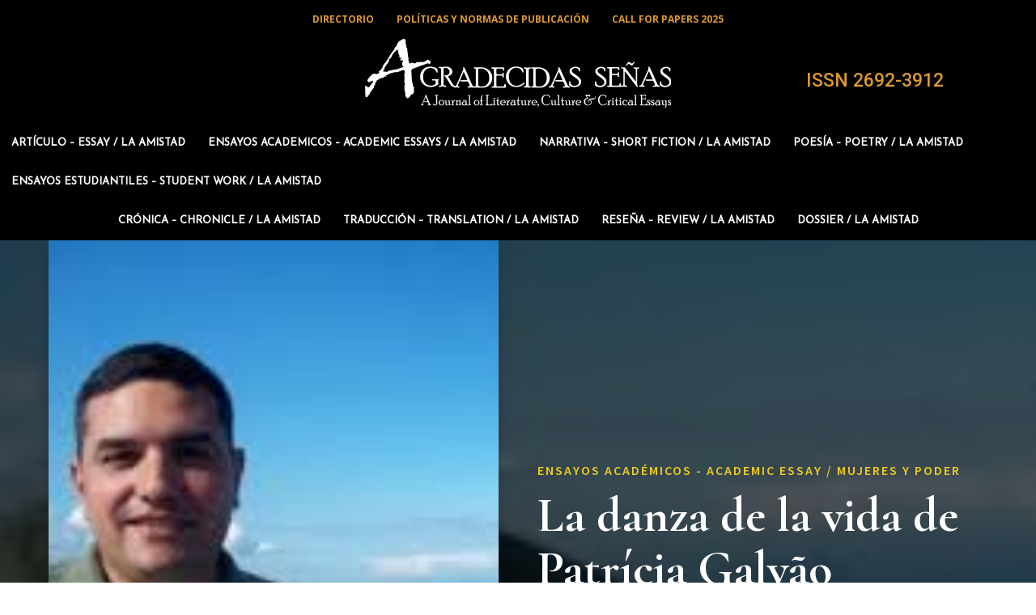

--- FILE ---
content_type: text/css
request_url: https://agradecidassenas.com/wp-content/plugins/td-subscription/assets/css/tds-front.css?ver=1.4.2
body_size: 45554
content:
/*  ----------------------------------------------------------------------------
    responsive settings
*/
/* responsive landscape tablet */
/* responsive portrait tablet */
/* responsive portrait phone */
.tds-s-page-sec:not(:last-child) {
  margin-bottom: 35px;
  padding-bottom: 35px;
  border-bottom: 1px solid #EBEBEB;
}
.tds-s-page-sec-cols {
  display: flex;
  flex-wrap: wrap;
  margin: 0 -20px;
}
.tds-s-page-sec-col {
  width: 100%;
  padding: 0 20px;
}
.tds-s-page-sec-col:not(:last-child) {
  margin-bottom: 45px;
}
.tds-s-page-sec-header {
  margin-bottom: 35px;
}
.tds-s-page-sec-header .tds-s-notif {
  margin-top: 25px;
}
.tds-spsh-row {
  display: flex;
  flex-wrap: wrap;
  margin-left: -10px;
  margin-right: -10px;
}
.tds-spsh-col {
  padding: 0 10px;
}
body h2.tds-spsh-title {
  margin: 0;
  font-family: inherit;
  font-size: 1.429em;
  font-weight: 500;
  line-height: 1.2;
  color: #1d2327;
}
.tds-spsh-descr {
  margin-top: 11px;
  font-size: .929em;
  line-height: 1.4;
  color: #555D66;
}
.tds-s-page-sec-content {
  position: relative;
}
.tds-s-page-sec-content .tds-spsc-title {
  display: flex;
  width: 100%;
  margin: 0;
  padding: 0;
  font-size: .929em;
  font-weight: 500;
  line-height: 1.2;
  color: #1d2327;
}
.tds-s-page-sec-content .tds-spsc-title:not(:last-child) {
  margin-bottom: 20px;
}
.tds-s-page-sec-content .tds-spsc-title span {
  background-color: #f1f1f1;
  border-radius: 3px;
  padding: 4px 7px 6px;
}
.tds-s-page-sec-content .tds-spsc-title-sm:not(:last-child) {
  margin-bottom: 15px;
}
.tds-s-page-sec-content .tds-spsc-title-sm span {
  font-size: .857em;
  padding: 3px 6px 4px;
}
.tds-s-page-sec-content .tds-s-notif-error:not(:first-child) {
  margin-top: 40px;
}
.tds-spsc-sub-section:not(:last-child) {
  margin-bottom: 28px;
  padding-bottom: 28px;
  border-bottom: 1px solid #efefef;
}
.tds-s-btn {
  display: inline-flex;
  align-items: center;
  justify-content: center;
  position: relative;
  background-color: #0489FC;
  min-width: 100px;
  padding: 14px 24px 16px;
  font-size: 1em;
  line-height: 1;
  font-weight: 600;
  text-align: center;
  text-decoration: none;
  color: #fff;
  border: 0;
  border-radius: 5px;
  outline: 3px solid transparent;
  transition: background-color 0.2s ease-in-out, color 0.2s ease-in-out, border-color 0.2s ease-in-out, outline-color 0.2s ease-in-out;
  -webkit-appearance: none;
  cursor: pointer;
}
.tds-s-btn svg {
  position: relative;
  width: .9em;
  height: auto;
}
.tds-s-btn svg:not(:last-child) {
  margin-right: .5em;
}
.tds-s-btn:hover,
.tds-s-btn:active {
  background-color: #152BF7;
}
.tds-s-btn:active:not(:disabled) {
  outline-color: rgba(21, 43, 247, 0.2);
}
.tds-s-btn:disabled {
  background-color: #9ACFFD;
  pointer-events: none;
}
.tds-s-btn.tds-s-btn-saving:after {
  content: '';
  position: relative;
  width: 12px;
  height: 12px;
  margin-left: 15px;
  border: 1px solid #fff;
  border-left-color: transparent;
  border-right-color: transparent;
  border-radius: 50%;
  -webkit-animation: fullspin 1s infinite ease-out;
  animation: fullspin 1s infinite ease-out;
  z-index: 2;
  transition: border-top-color 0.2s ease-in-out, border-bottom-color 0.2s ease-in-out;
}
.tds-s-btn.tds-s-btn-saved {
  background-color: #9ACFFD;
  pointer-events: none;
}
.tds-s-btn.tds-s-btn-saved:after {
  content: url('data:image/svg+xml; utf8, <svg xmlns="http://www.w3.org/2000/svg" width="12" height="8.875" viewBox="0 0 12 8.875"><path d="M7.125,13.875a1,1,0,0,1-.707-.293L3.293,10.457A1,1,0,0,1,4.707,9.043l2.418,2.418,6.168-6.168a1,1,0,0,1,1.414,1.414L7.832,13.582A1,1,0,0,1,7.125,13.875Z" transform="translate(-3 -5)" fill="%23fff"/></svg>');
  width: 14px;
  height: auto;
  border: 0;
  -webkit-animation: none;
  animation: none;
}
.tds-s-btn-light {
  background-color: #E5F3FF;
  color: #152BF7;
}
.tds-s-btn-light:hover,
.tds-s-btn-light:active {
  background-color: #152BF7;
  color: #E5F3FF;
}
.tds-s-btn-light:disabled {
  color: #6371fd;
}
.tds-s-btn-light.tds-s-btn-saving:after {
  border-top-color: #152BF7;
  border-bottom-color: #152BF7;
}
.tds-s-btn-light.tds-s-btn-saving:hover:after {
  border-top-color: #fff;
  border-bottom-color: #fff;
}
.tds-s-btn-light.tds-s-btn-saved {
  background-color: #E5F3FF;
  color: #6371fd;
}
.tds-s-btn-light.tds-s-btn-saved:after {
  content: url('data:image/svg+xml; utf8, <svg xmlns="http://www.w3.org/2000/svg" width="12" height="8.875" viewBox="0 0 12 8.875"><path d="M7.125,13.875a1,1,0,0,1-.707-.293L3.293,10.457A1,1,0,0,1,4.707,9.043l2.418,2.418,6.168-6.168a1,1,0,0,1,1.414,1.414L7.832,13.582A1,1,0,0,1,7.125,13.875Z" transform="translate(-3 -5)" fill="%236371fd"/></svg>');
}
.tds-s-btn-grey {
  background-color: #f3f3f3;
  color: #1D2327;
}
.tds-s-btn-grey:hover,
.tds-s-btn-grey:active {
  background-color: #EBEBEB;
}
.tds-s-btn-grey:disabled {
  background-color: #F8F8F8;
  color: #828588;
}
.tds-s-btn-grey.tds-s-btn-saving:after {
  border-top-color: #1D2327;
  border-bottom-color: #1D2327;
}
.tds-s-btn-grey.tds-s-btn-saved {
  background-color: #F8F8F8;
  color: #828588;
}
.tds-s-btn-grey.tds-s-btn-saved:after {
  content: url('data:image/svg+xml; utf8, <svg xmlns="http://www.w3.org/2000/svg" width="12" height="8.875" viewBox="0 0 12 8.875"><path d="M7.125,13.875a1,1,0,0,1-.707-.293L3.293,10.457A1,1,0,0,1,4.707,9.043l2.418,2.418,6.168-6.168a1,1,0,0,1,1.414,1.414L7.832,13.582A1,1,0,0,1,7.125,13.875Z" transform="translate(-3 -5)" fill="%23828588"/></svg>');
}
.tds-s-btn-red {
  background-color: #FF3838;
  color: #E20000;
}
.tds-s-btn-red:hover,
.tds-s-btn-red:active {
  background-color: #E20000;
}
.tds-s-btn-red:active:not(:disabled) {
  outline-color: rgba(226, 0, 0, 0.15);
}
.tds-s-btn-red:disabled {
  background-color: #FFA4A4;
}
.tds-s-btn-red.tds-s-btn-saved {
  background-color: #FFA4A4;
}
.tds-s-btn-light-red {
  background-color: #fde7e7;
  color: #E20000;
}
.tds-s-btn-light-red svg {
  fill: #E20000;
}
.tds-s-btn-light-red:hover,
.tds-s-btn-light-red:active {
  background-color: #FF3838;
  color: #fff;
}
.tds-s-btn-light-red:hover svg,
.tds-s-btn-light-red:active svg {
  fill: #fff;
}
.tds-s-btn-light-red:active:not(:disabled) {
  outline-color: rgba(226, 0, 0, 0.1);
}
.tds-s-btn-light-red:disabled {
  background-color: #fde1e1;
}
.tds-s-btn-light-red.tds-s-btn-saved {
  background-color: #ffdfdf;
}
.tds-s-btn-hollow {
  min-width: 96px;
  padding: 12px 22px 14px;
  background-color: transparent;
  color: #444;
  border: 2px solid #A8AAB8;
}
.tds-s-btn-hollow:hover,
.tds-s-btn-hollow:active {
  background-color: transparent;
  color: #0489FC;
  border-color: #0489FC;
}
.tds-s-btn-hollow:active:not(:disabled) {
  outline-color: rgba(4, 137, 252, 0.2);
}
.tds-s-btn-hollow:disabled {
  background-color: transparent;
  color: #B3B3B3;
  border-color: #D3D4DB;
}
.tds-s-btn-hollow.tds-s-btn-saving:after {
  border-top-color: #444;
  border-bottom-color: #444;
}
.tds-s-btn-hollow.tds-s-btn-saving:hover:after {
  border-top-color: #0489FC;
  border-bottom-color: #0489FC;
}
.tds-s-btn-hollow.tds-s-btn-saved {
  background-color: transparent;
  color: #B3B3B3;
}
.tds-s-btn-hollow.tds-s-btn-saved:after {
  content: url('data:image/svg+xml; utf8, <svg xmlns="http://www.w3.org/2000/svg" width="12" height="8.875" viewBox="0 0 12 8.875"><path d="M7.125,13.875a1,1,0,0,1-.707-.293L3.293,10.457A1,1,0,0,1,4.707,9.043l2.418,2.418,6.168-6.168a1,1,0,0,1,1.414,1.414L7.832,13.582A1,1,0,0,1,7.125,13.875Z" transform="translate(-3 -5)" fill="%23B3B3B3"/></svg>');
}
.tds-s-btn-xsm {
  min-width: 0;
  padding: 5px 10px 7px;
  font-size: .857em;
}
.tds-s-btn-xsm svg {
  top: 1px;
  width: .95em;
}
.tds-s-btn-xsm.tds-s-btn-saving:after {
  width: 8px;
  height: 8px;
  margin-left: 12px;
}
.tds-s-btn-xsm.tds-s-btn-saving:not(.tds-s-btn-saved):after {
  top: 1px;
}
.tds-s-btn-xsm.tds-s-btn-saved:after {
  content: url('data:image/svg+xml; utf8, <svg xmlns="http://www.w3.org/2000/svg" width="9" height="6.5" viewBox="0 0 10 7.5"><path d="M6.5,12.5a1,1,0,0,1-.707-.293l-2.5-2.5A1,1,0,0,1,4.707,8.293L6.5,10.086l4.793-4.793a1,1,0,0,1,1.414,1.414l-5.5,5.5A1,1,0,0,1,6.5,12.5Z" transform="translate(-3 -5)" fill="%23fff" opacity="0.8"/></svg>');
  top: -3px;
}
.tds-s-btn-xsm.tds-s-btn-light.tds-s-btn-saved:after {
  content: url('data:image/svg+xml; utf8, <svg xmlns="http://www.w3.org/2000/svg" width="9" height="6.5" viewBox="0 0 10 7.5"><path d="M6.5,12.5a1,1,0,0,1-.707-.293l-2.5-2.5A1,1,0,0,1,4.707,8.293L6.5,10.086l4.793-4.793a1,1,0,0,1,1.414,1.414l-5.5,5.5A1,1,0,0,1,6.5,12.5Z" transform="translate(-3 -5)" fill="%236371fd" opacity="0.8"/></svg>');
}
.tds-s-btn-xsm.tds-s-btn-grey.tds-s-btn-saved:after {
  content: url('data:image/svg+xml; utf8, <svg xmlns="http://www.w3.org/2000/svg" width="9" height="6.5" viewBox="0 0 10 7.5"><path d="M6.5,12.5a1,1,0,0,1-.707-.293l-2.5-2.5A1,1,0,0,1,4.707,8.293L6.5,10.086l4.793-4.793a1,1,0,0,1,1.414,1.414l-5.5,5.5A1,1,0,0,1,6.5,12.5Z" transform="translate(-3 -5)" fill="%23828588" opacity="0.8"/></svg>');
}
.tds-s-btn-xsm.tds-s-btn-hollow {
  min-width: 0;
  padding: 3px 8px 5px;
}
.tds-s-btn-xsm.tds-s-btn-hollow.tds-s-btn-saved:after {
  content: url('data:image/svg+xml; utf8, <svg xmlns="http://www.w3.org/2000/svg" width="9" height="6.5" viewBox="0 0 10 7.5"><path d="M6.5,12.5a1,1,0,0,1-.707-.293l-2.5-2.5A1,1,0,0,1,4.707,8.293L6.5,10.086l4.793-4.793a1,1,0,0,1,1.414,1.414l-5.5,5.5A1,1,0,0,1,6.5,12.5Z" transform="translate(-3 -5)" fill="%23B3B3B3" opacity="0.8"/></svg>');
}
.tds-s-btn-sm {
  min-width: 76px;
  padding: 10px 19px 12px;
  font-size: .929em;
}
.tds-s-btn-sm svg {
  top: 1px;
}
.tds-s-btn-sm.tds-s-btn-saving:after {
  width: 11px;
  height: 11px;
  margin-left: 13px;
}
.tds-s-btn-sm.tds-s-btn-saving:not(.tds-s-btn-saved):after {
  top: 1px;
}
.tds-s-btn-sm.tds-s-btn-saved:after {
  content: url('data:image/svg+xml; utf8, <svg xmlns="http://www.w3.org/2000/svg" width="10" height="7.5" viewBox="0 0 10 7.5"><path d="M6.5,12.5a1,1,0,0,1-.707-.293l-2.5-2.5A1,1,0,0,1,4.707,8.293L6.5,10.086l4.793-4.793a1,1,0,0,1,1.414,1.414l-5.5,5.5A1,1,0,0,1,6.5,12.5Z" transform="translate(-3 -5)" fill="%23fff" opacity="0.8"/></svg>');
  top: -2px;
}
.tds-s-btn-sm.tds-s-btn-light.tds-s-btn-saved:after {
  content: url('data:image/svg+xml; utf8, <svg xmlns="http://www.w3.org/2000/svg" width="10" height="7.5" viewBox="0 0 10 7.5"><path d="M6.5,12.5a1,1,0,0,1-.707-.293l-2.5-2.5A1,1,0,0,1,4.707,8.293L6.5,10.086l4.793-4.793a1,1,0,0,1,1.414,1.414l-5.5,5.5A1,1,0,0,1,6.5,12.5Z" transform="translate(-3 -5)" fill="%236371fd" opacity="0.8"/></svg>');
}
.tds-s-btn-sm.tds-s-btn-grey.tds-s-btn-saved:after {
  content: url('data:image/svg+xml; utf8, <svg xmlns="http://www.w3.org/2000/svg" width="10" height="7.5" viewBox="0 0 10 7.5"><path d="M6.5,12.5a1,1,0,0,1-.707-.293l-2.5-2.5A1,1,0,0,1,4.707,8.293L6.5,10.086l4.793-4.793a1,1,0,0,1,1.414,1.414l-5.5,5.5A1,1,0,0,1,6.5,12.5Z" transform="translate(-3 -5)" fill="%23828588" opacity="0.8"/></svg>');
}
.tds-s-btn-sm.tds-s-btn-hollow {
  min-width: 72px;
  padding: 8px 17px 10px;
}
.tds-s-btn-sm.tds-s-btn-hollow.tds-s-btn-saved:after {
  content: url('data:image/svg+xml; utf8, <svg xmlns="http://www.w3.org/2000/svg" width="10" height="7.5" viewBox="0 0 10 7.5"><path d="M6.5,12.5a1,1,0,0,1-.707-.293l-2.5-2.5A1,1,0,0,1,4.707,8.293L6.5,10.086l4.793-4.793a1,1,0,0,1,1.414,1.414l-5.5,5.5A1,1,0,0,1,6.5,12.5Z" transform="translate(-3 -5)" fill="%23B3B3B3" opacity="0.8"/></svg>');
}
body .tds-s-form .tds-s-form-footer {
  margin-top: 40px;
}
body .tds-s-form .tds-s-fc-inner {
  position: relative;
  display: flex;
  flex-wrap: wrap;
  margin: 0 -13px;
}
body .tds-s-form .tds-s-fc-inner:not(:last-child) {
  margin-bottom: 28px;
}
body .tds-s-form .tds-s-fc-inner:not(:last-child):after {
  content: '';
  display: block;
  margin: 28px 13px 0;
  width: 100%;
  height: 1px;
  background-color: #efefef;
}
body .tds-s-form .tds-s-fc-inner .tds-s-notif {
  width: 100%;
  margin-left: 13px;
  margin-right: 13px;
}
body .tds-s-form .tds-spsc-title {
  padding: 0 13px;
}
body .tds-s-form .tds-s-fc-inner-descr {
  width: 100%;
  margin: -10px 0 20px;
  padding: 0 13px;
  font-size: .857em;
  line-height: 1.4;
  color: #67696c;
}
body .tds-s-form .tds-s-form-label {
  position: relative;
  display: block;
  margin-bottom: 8px;
  font-size: .929em;
  line-height: 1;
  font-weight: 600;
  color: #666;
}
body .tds-s-form .tds-s-form-label a {
  font-size: .923em;
}
body .tds-s-form .tds-s-form-label-loading {
  display: inline-block;
  position: relative;
  top: 1px;
  width: 11px;
  height: 11px;
  margin-left: 9px;
  border: 1px solid #666;
  border-left-color: transparent;
  border-right-color: transparent;
  border-radius: 50%;
  -webkit-animation: fullspin 1s infinite ease-out;
  animation: fullspin 1s infinite ease-out;
}
body .tds-s-form .tds-s-form-label-tip {
  padding-right: 21px;
}
body .tds-s-form .tds-s-form-tip {
  position: absolute;
  top: 50%;
  right: 0;
  transform: translateY(-50%);
}
body .tds-s-form .tds-s-form-tip:before {
  content: url('data:image/svg+xml; utf8, <svg xmlns="http://www.w3.org/2000/svg" width="13" height="13" viewBox="0 0 13 13"><g id="icon" transform="translate(-325 -452)"><circle id="Ellipse_7" data-name="Ellipse 7" cx="6.5" cy="6.5" r="6.5" transform="translate(325 452)" opacity="0.61" fill="%23666"/><path id="Path_4" data-name="Path 4" d="M1.775-2.373a2.353,2.353,0,0,1-.094-.381,2.681,2.681,0,0,1-.041-.463,1.44,1.44,0,0,1,.144-.647,2.655,2.655,0,0,1,.357-.542A6,6,0,0,1,2.6-4.893q.249-.234.463-.457a2.485,2.485,0,0,0,.357-.469,1.051,1.051,0,0,0,.144-.539.958.958,0,0,0-.105-.46.953.953,0,0,0-.29-.328,1.309,1.309,0,0,0-.422-.2,1.927,1.927,0,0,0-.507-.064A2.362,2.362,0,0,0,.58-6.627V-7.98a3.892,3.892,0,0,1,1.992-.562,3.187,3.187,0,0,1,.9.123,2.249,2.249,0,0,1,.738.363,1.717,1.717,0,0,1,.5.6,1.813,1.813,0,0,1,.182.832,2,2,0,0,1-.152.8,2.949,2.949,0,0,1-.384.647,3.646,3.646,0,0,1-.5.524q-.267.229-.5.457a2.574,2.574,0,0,0-.384.475,1.015,1.015,0,0,0-.152.545,1.52,1.52,0,0,0,.064.457,3.005,3.005,0,0,0,.129.346ZM2.443.105a.866.866,0,0,1-.592-.229.713.713,0,0,1-.246-.551.7.7,0,0,1,.246-.551.841.841,0,0,1,.592-.234.834.834,0,0,1,.586.234.7.7,0,0,1,.246.551.713.713,0,0,1-.246.551A.859.859,0,0,1,2.443.105Z" transform="translate(329 463)" fill="%23fff"/></g></svg>');
  display: block;
  cursor: pointer;
}
body .tds-s-form .tds-s-form-tip-txt {
  position: absolute;
  bottom: calc(100% + 3px);
  right: 0;
  width: 130px;
  padding: 6px 6px 8px;
  background-color: rgba(0, 0, 0, 0.75);
  font-size: .769em;
  line-height: 1.2;
  text-align: center;
  font-weight: 400;
  color: #fff;
  border-radius: 2px;
  opacity: 0;
  pointer-events: none;
  transition: opacity 0.2s ease-in-out;
}
body .tds-s-form .tds-s-form-tip-txt:after {
  content: '';
  position: absolute;
  top: 100%;
  right: 0;
  width: 100%;
  height: 4px;
}
body .tds-s-form .tds-s-form-tip:hover .tds-s-form-tip-txt {
  opacity: 1;
  pointer-events: auto;
}
body .tds-s-form .tds-s-form-input {
  margin: 0;
  padding: 0 15px 1px;
  width: 100%;
  height: 44px;
  min-height: 44px;
  font-size: 1em;
  line-height: 1.3;
  font-weight: 600;
  color: #444;
  border: 2px solid #D7D8DE;
  border-radius: 5px;
  outline: 3px solid transparent;
  box-shadow: none;
  transition: border-color 0.2s ease-in-out, color 0.2s ease-in-out, outline-color 0.2s ease-in-out;
}
body .tds-s-form .tds-s-form-input:-webkit-autofill,
body .tds-s-form .tds-s-form-input:-webkit-autofill:hover,
body .tds-s-form .tds-s-form-input:-webkit-autofill:focus,
body .tds-s-form .tds-s-form-input:-webkit-autofill:active {
  -webkit-text-fill-color: #444;
  -webkit-box-shadow: 0 0 0 1000px white inset !important;
}
body .tds-s-form .tds-s-form-input::placeholder {
  color: #888;
  transition: color 0.2s ease-in-out;
}
body .tds-s-form .tds-s-form-input::-webkit-input-placeholder {
  color: #888;
  transition: color 0.2s ease-in-out;
}
body .tds-s-form .tds-s-form-input::-moz-placeholder {
  color: #888;
  transition: color 0.2s ease-in-out;
}
body .tds-s-form .tds-s-form-input:-ms-input-placeholder {
  color: #888;
  transition: color 0.2s ease-in-out;
}
body .tds-s-form .tds-s-form-input:-moz-placeholder {
  color: #888;
  transition: color 0.2s ease-in-out;
}
body .tds-s-form .tds-s-form-input:hover {
  color: inherit;
}
body .tds-s-form .tds-s-form-input:focus {
  box-shadow: none;
}
body .tds-s-form .tds-s-form-group:not(.tds-s-fg-error) .tds-s-form-input:focus:not([readonly]) {
  border-color: #0489FC !important;
  outline-width: 3px;
  outline-style: solid;
  outline-color: rgba(4, 137, 252, 0.1);
}
body .tds-s-form .tds-s-form-group:not(.tds-s-fg-error) .tds-s-form-input[readonly]:not(.tds-s-form-input-date),
body .tds-s-form .tds-s-form-group:not(.tds-s-fg-error) .tds-s-form-input:disabled {
  color: #BEBEBE;
  border-color: #E8E9EC;
}
body .tds-s-form .tds-s-form-group:not(.tds-s-fg-error) .tds-s-form-input[readonly]:not(.tds-s-form-input-date)::placeholder,
body .tds-s-form .tds-s-form-group:not(.tds-s-fg-error) .tds-s-form-input:disabled::placeholder {
  color: #BEBEBE;
}
body .tds-s-form .tds-s-form-group:not(.tds-s-fg-error) .tds-s-form-input[readonly]:not(.tds-s-form-input-date)::-webkit-input-placeholder,
body .tds-s-form .tds-s-form-group:not(.tds-s-fg-error) .tds-s-form-input:disabled::-webkit-input-placeholder {
  color: #BEBEBE;
}
body .tds-s-form .tds-s-form-group:not(.tds-s-fg-error) .tds-s-form-input[readonly]:not(.tds-s-form-input-date)::-moz-placeholder,
body .tds-s-form .tds-s-form-group:not(.tds-s-fg-error) .tds-s-form-input:disabled::-moz-placeholder {
  color: #BEBEBE;
}
body .tds-s-form .tds-s-form-group:not(.tds-s-fg-error) .tds-s-form-input[readonly]:not(.tds-s-form-input-date):-ms-input-placeholder,
body .tds-s-form .tds-s-form-group:not(.tds-s-fg-error) .tds-s-form-input:disabled:-ms-input-placeholder {
  color: #BEBEBE;
}
body .tds-s-form .tds-s-form-group:not(.tds-s-fg-error) .tds-s-form-input[readonly]:not(.tds-s-form-input-date):-moz-placeholder,
body .tds-s-form .tds-s-form-group:not(.tds-s-fg-error) .tds-s-form-input:disabled:-moz-placeholder {
  color: #BEBEBE;
}
body .tds-s-form .tds-s-form-group:not(.tds-s-fg-error) .tds-s-form-input[readonly] {
  background-color: #fff;
}
body .tds-s-form textarea.tds-s-form-input {
  min-height: 114px;
  padding-top: 10px;
  padding-bottom: 10px;
  font-weight: 400;
  line-height: 1.6;
}
body .tds-s-form .tds-s-form-wpeditor {
  border: 2px solid #D7D8DE;
  border-radius: 5px;
  outline: 3px solid transparent;
  transition: border-color 0.2s ease-in-out, color 0.2s ease-in-out, outline-color 0.2s ease-in-out;
}
body .tds-s-form .tds-s-form-wpeditor .mce-panel {
  background-color: transparent;
}
body .tds-s-form .tds-s-form-wpeditor .wp-editor-tools {
  display: flex;
  align-items: center;
  background-color: #f5f5f5;
  margin: 6px 6px 0;
  padding: 7px 9px 4px;
  border-radius: 4px 4px 0 0;
}
body .tds-s-form .tds-s-form-wpeditor .wp-editor-tabs {
  display: flex;
  align-items: center;
  margin-left: auto;
}
body .tds-s-form .tds-s-form-wpeditor .wp-switch-editor {
  margin: 0;
  padding: 1px 7px 2px;
  background-color: transparent;
  text-transform: uppercase;
  font-size: 11px;
  line-height: 1;
  font-weight: 500;
  border-width: 1px;
  border-color: transparent;
  border-radius: 4px;
}
body .tds-s-form .tds-s-form-wpeditor .switch-tmce {
  margin-right: 3px;
}
body .tds-s-form .tds-s-form-wpeditor .wp-switch-editor:hover,
body .tds-s-form .tds-s-form-wpeditor .html-active .switch-html,
body .tds-s-form .tds-s-form-wpeditor .tmce-active .switch-tmce {
  border-color: #e7e6e6;
}
body .tds-s-form .tds-s-form-wpeditor .html-active .switch-html,
body .tds-s-form .tds-s-form-wpeditor .tmce-active .switch-tmce {
  background-color: #fff;
}
body .tds-s-form .tds-s-form-wpeditor .wp-editor-container {
  border: 0;
}
body .tds-s-form .tds-s-form-wpeditor .wp-editor-container {
  width: calc(100% - 12px) !important;
  margin: 0 6px 6px;
}
body .tds-s-form .tds-s-form-wpeditor .mce-tinymce {
  border: 0 !important;
}
body .tds-s-form .tds-s-form-wpeditor .mce-top-part:before {
  display: none;
}
body .tds-s-form .tds-s-form-wpeditor .quicktags-toolbar {
  padding: 5px 7px;
  border-bottom: 0;
}
body .tds-s-form .tds-s-form-wpeditor .mce-toolbar-grp {
  background-color: #f5f5f5;
  border-bottom: 0;
  border-radius: 0 0 4px 4px;
}
body .tds-s-form .tds-s-form-wpeditor .mce-toolbar-grp > div {
  padding: 5px 7px;
}
body .tds-s-form .tds-s-form-wpeditor iframe {
  height: 200px !important;
}
body .tds-s-form .tds-s-form-select-wrap {
  position: relative;
}
body .tds-s-form .tds-s-form-select-wrap .tds-s-form-input {
  max-width: 100%;
  padding-right: 34px;
  background: #fff;
  -webkit-appearance: none;
}
body .tds-s-form .tds-s-form-select-wrap .tds-s-form-input::-webkit-calendar-picker-indicator {
  opacity: 0;
}
body .tds-s-form .tds-s-form-select-wrap .tds-s-form-select-icon {
  position: absolute;
  top: 50%;
  right: 15px;
  transform: translateY(-50%);
  pointer-events: none;
  fill: #444;
  transition: fill 0.2s ease-in-out;
}
body .tds-s-form .tds-s-form-group:not(.tds-s-fg-error) .tds-s-form-select-wrap .tds-s-form-input[readonly] + .tds-s-form-select-icon,
body .tds-s-form .tds-s-form-group:not(.tds-s-fg-error) .tds-s-form-select-wrap .tds-s-form-input:disabled + .tds-s-form-select-icon {
  fill: #BEBEBE;
}
body .tds-s-form .tds-s-form-check input {
  display: none;
}
body .tds-s-form .tds-s-form-check label {
  display: flex;
  align-items: flex-start;
}
body .tds-s-form .tds-s-form-check .tds-s-fc-check {
  position: relative;
  margin-right: 10px;
  width: 19px;
  height: 19px;
  background-color: #fff;
  border: 2px solid #D7D8DE;
  outline: 3px solid transparent;
  transition: border-color 0.2s ease-in-out, outline-color 0.2s ease-in-out;
  cursor: pointer;
}
body .tds-s-form .tds-s-form-check .tds-s-fc-check:after {
  content: '';
  position: absolute;
  top: 3px;
  left: 3px;
  width: 9px;
  height: 9px;
  background-color: #0489FC;
  opacity: 0;
  transition: opacity 0.2s ease-in-out;
}
body .tds-s-form .tds-s-form-check .tds-s-fc-title {
  flex: 1;
  font-size: 1em;
  line-height: 1.3;
  font-weight: 600;
  color: #444;
  cursor: pointer;
}
body .tds-s-form .tds-s-form-check input[type=checkbox] + .tds-s-fc-check {
  border-radius: 5px;
}
body .tds-s-form .tds-s-form-check input[type=checkbox] + .tds-s-fc-check:after {
  border-radius: 3px;
}
body .tds-s-form .tds-s-form-check input[type=radio] + .tds-s-fc-check,
body .tds-s-form .tds-s-form-check input[type=radio] + .tds-s-fc-check:after {
  border-radius: 100%;
}
body .tds-s-form .tds-s-form-check input:checked + .tds-s-fc-check {
  border-color: #0489FC;
  outline-color: rgba(4, 137, 252, 0.1);
}
body .tds-s-form .tds-s-form-check input:checked + .tds-s-fc-check:after {
  opacity: 1;
}
body .tds-s-form .tds-s-form-check input[disabled] + .tds-s-fc-check,
body .tds-s-form .tds-s-form-check input[disabled] + .tds-s-fc-check + .tds-s-fc-title {
  pointer-events: none;
}
body .tds-s-form .tds-s-form-check input[disabled] + .tds-s-fc-check {
  border-color: #9ACFFD;
}
body .tds-s-form .tds-s-form-check input[disabled] + .tds-s-fc-check + .tds-s-fc-title {
  color: #BEBEBE;
}
body .tds-s-form .tds-s-form-check input[disabled]:checked + .tds-s-fc-check {
  outline-color: rgba(4, 137, 252, 0.08);
}
body .tds-s-form .tds-s-form-check input[disabled]:checked + .tds-s-fc-check:after {
  background-color: #9ACFFD;
}
body .tds-s-form .tds-s-form-group {
  position: relative;
  width: 100%;
  padding: 0 13px;
}
body .tds-s-form .tds-s-form-group:not(:last-child) {
  margin-bottom: 20px;
}
body .tds-s-form .tds-s-form-group .tds-s-list {
  list-style-type: disc;
  margin-top: 14px;
}
body .tds-s-form .tds-s-form-group .tds-s-list-item {
  display: list-item;
  font-size: .857em;
  line-height: 1.2;
  margin-left: 16px !important;
  color: #444;
}
body .tds-s-form .tds-s-form-group .tds-s-list-item:not(:last-child) {
  margin-bottom: 7px;
}
body .tds-s-form .tds-s-form-group-sm .tds-s-form-label {
  font-size: .857em;
  margin-bottom: 6px;
}
body .tds-s-form .tds-s-form-group-sm .tds-s-form-input {
  padding: 0 10px 2px;
  height: 36px;
  min-height: 36px;
  font-size: .929em;
}
body .tds-s-form .tds-s-form-group-sm .tds-s-form-select-wrap .tds-s-form-input {
  padding-right: 29px;
}
body .tds-s-form .tds-s-form-group-sm .tds-s-form-select-wrap .tds-s-form-select-icon {
  right: 10px;
}
body .tds-s-form .tds-s-form-group-sm textarea.tds-s-form-input {
  min-height: 76px;
  padding-top: 8px;
  padding-bottom: 8px;
  line-height: 1.5;
}
body .tds-s-form .tds-s-form-group-sm .tds-s-form-check .tds-s-fc-check {
  width: 17px;
  height: 17px;
}
body .tds-s-form .tds-s-form-group-sm .tds-s-form-check .tds-s-fc-check:after {
  top: 2px;
  left: 2px;
}
body .tds-s-form .tds-s-form-group-sm .tds-s-form-check .tds-s-fc-title {
  font-size: 13px;
  line-height: 1.2;
}
body .tds-s-form .tds-s-fc-inner .tds-s-fg-success:not(.tds-s-fg-error) .tds-s-form-input {
  border-color: #59BA93 !important;
  outline-color: rgba(89, 186, 147, 0.1);
}
body .tds-s-form .tds-s-fg-error .tds-s-form-input {
  border-color: #FF0000;
  outline-color: rgba(255, 0, 0, 0.1);
}
body .tds-s-form .tds-s-fg-error-msg {
  position: absolute;
  top: calc(100% + 3px);
  left: 0;
  width: 100%;
  padding: 0 13px;
  font-size: .786em;
  line-height: 1.3;
  color: #FF3838;
}
body .tds-s-form .tds-s-form-sep {
  width: 100%;
  padding: 0 13px;
  margin-bottom: 28px;
}
body .tds-s-form .tds-s-form-sep:after {
  content: '';
  display: block;
  height: 1px;
  background-color: #efefef;
}
body .tds-s-form .tds-s-form-content .tds-s-notif {
  margin-top: 32px;
}
body .tds-s-form .tds-s-form-footer {
  display: flex;
  align-items: center;
}
body .tds-s-form .tds-s-form-footer .tds-s-btn {
  margin-right: 26px;
}
body .tds-s-form .tds-s-form-footer .tds-s-btn:last-of-type {
  margin-right: 0;
}
body .tds-s-form .tds-s-form-footer .tds-s-disable-wiz {
  margin-left: auto;
  font-size: .786em;
  line-height: 1;
  color: #888;
  cursor: pointer;
}
body .tds-s-form .tds-s-form-footer .tds-s-disable-wiz:hover {
  color: #444;
}
.tds-s-datepicker-wrap {
  margin-top: 8px;
  padding: 14px;
  width: 279px;
  background-color: #fff;
  font-family: -apple-system, BlinkMacSystemFont, "Segoe UI", Roboto, Oxygen-Sans, Ubuntu, Cantarell, "Helvetica Neue", sans-serif;
  font-size: .857em;
  color: #444;
  line-height: 1;
  font-weight: 600;
  border: 1px solid #D7D8DE;
  border-radius: 3px;
  box-shadow: 0 2px 4px 0 rgba(0, 0, 0, 0.12);
}
.tds-s-datepicker-wrap,
.tds-s-datepicker-wrap * {
  box-sizing: border-box;
}
.tds-s-datepicker-wrap .ui-datepicker-header {
  display: flex;
  align-items: stretch;
  margin: 0 -4px 10px;
}
.tds-s-datepicker-wrap .ui-datepicker-prev,
.tds-s-datepicker-wrap .ui-datepicker-title,
.tds-s-datepicker-wrap .ui-datepicker-next {
  padding: 0 4px;
}
.tds-s-datepicker-wrap .ui-datepicker-prev,
.tds-s-datepicker-wrap .ui-datepicker-next {
  display: flex;
  align-items: stretch;
  width: 14.4%;
  cursor: pointer;
}
.tds-s-datepicker-wrap .ui-datepicker-prev span,
.tds-s-datepicker-wrap .ui-datepicker-next span {
  display: flex;
  align-items: center;
  justify-content: center;
  width: 100%;
  padding-bottom: 1px;
  font-size: 0;
  border-radius: 5px;
}
.tds-s-datepicker-wrap .ui-datepicker-prev:hover span,
.tds-s-datepicker-wrap .ui-datepicker-next:hover span {
  background-color: #F2F9FF;
}
.tds-s-datepicker-wrap .ui-datepicker-prev {
  order: 1;
}
.tds-s-datepicker-wrap .ui-datepicker-prev span:before {
  content: url('data:image/svg+xml; utf8, <svg xmlns="http://www.w3.org/2000/svg" width="6" height="10" viewBox="0 0 6 10"><path d="M13,15a1,1,0,0,1-.707-.293l-4-4a1,1,0,0,1,0-1.414l4-4a1,1,0,0,1,1.414,1.414L10.414,10l3.293,3.293A1,1,0,0,1,13,15Z" transform="translate(-8 -5)" fill="%23878d93"/></svg>');
}
.tds-s-datepicker-wrap .ui-datepicker-prev:hover span:before {
  content: url('data:image/svg+xml; utf8, <svg xmlns="http://www.w3.org/2000/svg" width="6" height="10" viewBox="0 0 6 10"><path d="M13,15a1,1,0,0,1-.707-.293l-4-4a1,1,0,0,1,0-1.414l4-4a1,1,0,0,1,1.414,1.414L10.414,10l3.293,3.293A1,1,0,0,1,13,15Z" transform="translate(-8 -5)" fill="%23152BF7"/></svg>');
}
.tds-s-datepicker-wrap .ui-datepicker-title {
  display: flex;
  flex: 1;
  order: 2;
}
.tds-s-datepicker-wrap .ui-datepicker-title select {
  width: 50%;
  margin: 0;
  padding: 0 17px 1px 8px;
  min-height: 29px;
  background: #ffffff url('data:image/svg+xml; utf8, <svg xmlns="http://www.w3.org/2000/svg" width="6.794" height="9.822" viewBox="0 0 6.794 9.822"><g transform="translate(6.294 0.5) rotate(90)"><path d="M0,6.294a.5.5,0,0,1-.324-.12.5.5,0,0,1-.056-.7L1.816,2.9-.38.325a.5.5,0,0,1,.056-.7.5.5,0,0,1,.7.056l2.473,2.9a.5.5,0,0,1,0,.649L.38,6.118A.5.5,0,0,1,0,6.294Z" transform="translate(6.349 0)" fill="%23444"/><path d="M2.474,6.294a.5.5,0,0,1-.38-.175L-.38,3.221a.5.5,0,0,1,0-.649l2.473-2.9A.5.5,0,0,1,2.8-.38a.5.5,0,0,1,.056.7L.657,2.9l2.2,2.572a.5.5,0,0,1-.38.825Z" transform="translate(0 0)" fill="%23444"/></g></svg>') no-repeat right 8px center;
  font-size: inherit;
  font-weight: inherit;
  color: inherit;
  border: 2px solid #EEEEF1;
  border-radius: 5px;
  outline: 3px solid transparent;
  transition: border-color 0.2s ease-in-out, outline 0.2s ease-in-out;
  -webkit-appearance: none;
}
.tds-s-datepicker-wrap .ui-datepicker-title select:focus {
  box-shadow: none;
  border-color: #D7D8DE;
  outline-color: rgba(238, 238, 241, 0.5);
}
.tds-s-datepicker-wrap .ui-datepicker-title .ui-datepicker-month {
  margin-right: 4px;
}
.tds-s-datepicker-wrap .ui-datepicker-title .ui-datepicker-year {
  margin-left: 4px;
}
.tds-s-datepicker-wrap .ui-datepicker-next {
  order: 3;
}
.tds-s-datepicker-wrap .ui-datepicker-next span {
  padding-left: 1px;
}
.tds-s-datepicker-wrap .ui-datepicker-next span:before {
  content: url('data:image/svg+xml; utf8, <svg xmlns="http://www.w3.org/2000/svg" width="6" height="10" viewBox="0 0 6 10"><path d="M13,15a1,1,0,0,1-.707-.293l-4-4a1,1,0,0,1,0-1.414l4-4a1,1,0,0,1,1.414,1.414L10.414,10l3.293,3.293A1,1,0,0,1,13,15Z" transform="translate(14 15) rotate(180)" fill="%23878d93"/></svg>');
}
.tds-s-datepicker-wrap .ui-datepicker-next:hover span:before {
  content: url('data:image/svg+xml; utf8, <svg xmlns="http://www.w3.org/2000/svg" width="6" height="10" viewBox="0 0 6 10"><path d="M13,15a1,1,0,0,1-.707-.293l-4-4a1,1,0,0,1,0-1.414l4-4a1,1,0,0,1,1.414,1.414L10.414,10l3.293,3.293A1,1,0,0,1,13,15Z" transform="translate(14 15) rotate(180)" fill="%23152BF7"/></svg>');
}
.tds-s-datepicker-wrap .ui-datepicker-calendar {
  width: calc(100% + 8px);
  margin: 0 -4px;
  border-spacing: 0;
}
.tds-s-datepicker-wrap .ui-datepicker-calendar thead {
  position: relative;
}
.tds-s-datepicker-wrap .ui-datepicker-calendar thead:before {
  content: '';
  position: absolute;
  top: 0;
  left: -10px;
  width: calc(100% + 20px);
  height: 29px;
  background-color: #F2F9FF;
  z-index: -1;
}
.tds-s-datepicker-wrap .ui-datepicker-calendar thead th {
  padding-bottom: 8px;
  font-weight: inherit;
}
.tds-s-datepicker-wrap .ui-datepicker-calendar tbody tr:not(:last-child) td {
  padding-bottom: 8px;
}
.tds-s-datepicker-wrap .ui-datepicker-calendar th,
.tds-s-datepicker-wrap .ui-datepicker-calendar td {
  padding: 0 4px;
  vertical-align: middle;
}
.tds-s-datepicker-wrap .ui-datepicker-calendar th a,
.tds-s-datepicker-wrap .ui-datepicker-calendar td a,
.tds-s-datepicker-wrap .ui-datepicker-calendar th span,
.tds-s-datepicker-wrap .ui-datepicker-calendar td span {
  display: flex;
  align-items: center;
  justify-content: center;
  height: 29px;
  padding-bottom: 1px;
  text-decoration: none;
  color: inherit;
}
.tds-s-datepicker-wrap .ui-datepicker-calendar th a,
.tds-s-datepicker-wrap .ui-datepicker-calendar td a {
  border: 2px solid transparent;
  border-radius: 5px;
  transition: background-color 0.2s ease-in-out, color 0.2s ease-in-out, border-color 0.2s ease-in-out;
}
.tds-s-datepicker-wrap .ui-datepicker-calendar th.ui-datepicker-other-month a,
.tds-s-datepicker-wrap .ui-datepicker-calendar td.ui-datepicker-other-month a {
  color: #BEBEBE;
}
.tds-s-datepicker-wrap .ui-datepicker-calendar th:not(.ui-datepicker-today):not(.ui-datepicker-current-day) a:hover,
.tds-s-datepicker-wrap .ui-datepicker-calendar td:not(.ui-datepicker-today):not(.ui-datepicker-current-day) a:hover {
  color: #152BF7;
  background-color: #F2F9FF;
}
.tds-s-datepicker-wrap .ui-datepicker-calendar th.ui-datepicker-today a,
.tds-s-datepicker-wrap .ui-datepicker-calendar td.ui-datepicker-today a,
.tds-s-datepicker-wrap .ui-datepicker-calendar th.ui-datepicker-current-day a,
.tds-s-datepicker-wrap .ui-datepicker-calendar td.ui-datepicker-current-day a {
  background-color: #0489FC;
  color: #fff;
}
.tds-s-datepicker-wrap .ui-datepicker-calendar th.ui-datepicker-unselectable span,
.tds-s-datepicker-wrap .ui-datepicker-calendar td.ui-datepicker-unselectable span {
  color: #bebebe;
}
.tds-s-datepicker-wrap .ui-datepicker-calendar th.ui-datepicker-unselectable.unavailable span,
.tds-s-datepicker-wrap .ui-datepicker-calendar td.ui-datepicker-unselectable.unavailable span {
  color: orangered;
}
.tds-s-list-title {
  font-size: 1em;
  line-height: 1.3;
  font-weight: 600;
  color: #1D2327;
  margin-bottom: 12px;
}
.tds-s-list-title:not(:first-child) {
  margin-top: 20px;
}
.tds-s-list {
  display: flex;
  flex-direction: column;
  gap: 10px;
  margin: 0;
  list-style-type: none;
}
.tds-s-list-cols {
  flex-direction: row;
  flex-wrap: wrap;
}
.tds-s-list-item {
  display: flex;
  margin-left: 0 !important;
  margin-bottom: 0;
  font-size: 1em;
  line-height: 1.3;
}
.tds-s-list-item.tds-s-list-sep {
  margin: 5px 0 15px;
  border-bottom: 1px solid #E8E8E8;
}
.tds-s-list-item .tds-s-list-text-sep {
  margin: 0 5px;
}
.tds-s-list-item .tds-s-list-text a.disabled {
  cursor: not-allowed;
  opacity: 0.5;
  text-decoration: none;
}
.tds-s-list-item .tds-s-list-text .tds-s-price-full {
  display: inline-block;
  margin-right: 3px;
  text-decoration: line-through;
  color: #9da0a1;
  font-size: 13px;
}
.tds-s-list-label {
  margin-right: 6px;
  color: #555D66;
}
.tds-s-list-text {
  font-weight: 600;
  color: #1D2327;
}
.tds-s-list-sm {
  gap: 6px;
}
.tds-s-list-sm .tds-s-list-item {
  font-size: .929em;
}
.tds-s-error {
  display: none;
}
.tds-s-notif {
  padding: 25px;
  border-radius: 3px;
}
.tds-s-notif,
.tds-s-notif *:not(.tds-s-btn) {
  font-size: 1em;
  line-height: 1.4;
}
.tds-s-notif b {
  font-weight: 600;
}
.tds-s-notif.tds-s-notif-error.tds-s-notif-error-display {
  display: block;
}
.tds-s-notif-descr:not(:last-child) {
  margin-bottom: 6px;
}
.tds-s-notif-list {
  list-style-type: none;
  margin: 0;
}
.tds-s-notif-list:not(:last-child) {
  margin: 0 0 10px;
}
.tds-s-notif-list li {
  margin-bottom: 6px;
  margin-left: 0 !important;
}
.tds-s-notif-list li:last-child {
  margin-bottom: 0;
}
.tds-s-notif-info {
  background-color: rgba(89, 98, 107, 0.08);
  color: #59626B;
}
.tds-s-notif-success {
  background-color: rgba(38, 98, 28, 0.1);
  color: #26621c;
}
.tds-s-notif-warn {
  background-color: rgba(215, 133, 0, 0.12);
  color: #d78500;
}
.tds-s-notif-warn .tds-s-notif-descr a {
  color: inherit !important;
}
.tds-s-notif-warn .tds-s-notif-descr a:not(:hover) {
  text-decoration: underline !important;
}
.tds-s-notif-error {
  background-color: rgba(255, 56, 56, 0.12);
  color: #ff3838;
}
.tds-s-notif-error-toggle {
  position: relative;
  top: -1px;
  font-size: .857em;
  cursor: pointer;
}
.tds-s-notif-error-toggle:before {
  content: '[+]';
}
.tds-s-notif-error-info {
  display: none;
  background-color: rgba(255, 255, 255, 0.08);
  margin-top: 3px;
  padding: 3px 6px 4px;
  font-size: .857em;
  color: rgba(255, 255, 255, 0.9);
}
.tds-s-notif-error-active .tds-s-notif-error-toggle:before {
  content: '[-]';
}
.tds-s-notif-error-active .tds-s-notif-error-info {
  display: block;
}
.tds-s-notif-xsm {
  padding: 10px 15px;
}
.tds-s-notif-xsm,
.tds-s-notif-xsm *:not(.tds-s-btn) {
  font-size: .929em;
  line-height: 1.4;
}
.tds-s-notif-sm {
  padding: 18px;
}
.tds-s-notif-sm,
.tds-s-notif-sm *:not(.tds-s-btn) {
  font-size: .929em;
  line-height: 1.4;
}
.tds-s-table {
  width: 100%;
  border: none;
  border-collapse: collapse;
  border-spacing: 0;
}
@media (max-width: 1018px) {
  .tds-s-table {
    display: block;
  }
}
@media (max-width: 1018px) {
  .tds-s-table-row {
    display: block;
  }
}
.tds-s-table-col {
  position: relative;
  padding: 0;
  border: none;
  /* responsive tablet + desktop */
}
@media (min-width: 1019px) {
  .tds-s-table-col:first-child {
    padding-left: 10px;
  }
  .tds-s-table-col:not(:last-child):not(.tds-s-table-col-expand) {
    padding-right: 15px;
  }
  .tds-s-table-col:last-child {
    padding-right: 10px;
  }
}
@media (max-width: 1018px) {
  .tds-s-table-col {
    display: flex;
    align-items: baseline;
    width: 100%;
  }
}
.tds-s-table-col .tds-s-table-price-full {
  display: inline-block;
  margin-right: 3px;
  text-decoration: line-through;
  color: #9da0a1;
  font-size: 13px;
}
.tds-s-table-col-label {
  width: 35%;
  margin-right: 10px;
  padding-right: 10px;
  color: #555D66;
  /* responsive tablet + desktop */
}
@media (min-width: 1019px) {
  .tds-s-table-col-label {
    display: none;
  }
}
.tds-s-table-header {
  font-size: .857em;
  line-height: 1;
  font-weight: 600;
  text-align: left;
  color: #555D66;
  border-bottom: 2px solid #D7D8DE;
}
@media (max-width: 1018px) {
  .tds-s-table-header {
    display: none;
  }
}
.tds-s-table-header .tds-s-table-col {
  padding-bottom: 15px;
}
.tds-s-table-col-order {
  display: flex;
  align-items: center;
  justify-content: space-between;
  cursor: pointer;
}
.tds-s-table-col-order-icons {
  display: flex;
  flex-direction: column;
  position: relative;
  top: 1px;
  margin-left: 10px;
}
.tds-s-table-col-order-icons svg {
  fill: #555D66;
  line-height: 0;
  opacity: .3;
}
.tds-s-table-col-order-icons svg:nth-child(1) {
  margin-bottom: 2px;
}
[data-order="ASC"] .tds-s-table-col-order-icons svg:nth-child(1) {
  opacity: 1;
}
[data-order="ASC"] .tds-s-table-col-order-icons svg:nth-child(2) {
  opacity: .3;
}
[data-order="DESC"] .tds-s-table-col-order-icons svg:nth-child(1) {
  opacity: .3;
}
[data-order="DESC"] .tds-s-table-col-order-icons svg:nth-child(2) {
  opacity: 1;
}
.tds-s-table-body {
  font-size: .929em;
  line-height: 1;
  font-weight: 600;
  color: #1D2327;
}
@media (max-width: 1018px) {
  .tds-s-table-body {
    display: block;
  }
}
.tds-s-table-body .tds-s-table-row:not(:last-child) {
  border-bottom: 1px solid #EBEBEB;
}
.tds-s-table-body .tds-s-table-row.tds-s-table-row-active,
.tds-s-table-body .tds-s-table-row:hover {
  background-color: #F8F8F8;
}
@media (max-width: 1018px) {
  .tds-s-table-body .tds-s-table-row {
    padding: 15px 10px;
  }
}
@media (min-width: 1019px) {
  .tds-s-table-body .tds-s-table-col {
    padding-top: 12px;
    padding-bottom: 15px;
  }
}
@media (max-width: 1018px) {
  .tds-s-table-body .tds-s-table-col {
    padding-top: 7px;
    padding-bottom: 7px;
  }
}
.tds-s-table-status {
  position: relative;
  top: 1px;
  display: inline-block;
  padding: 3px 5px 4px;
  background-color: #ededed;
  font-size: .786em;
  line-height: 1;
  font-weight: 600;
  letter-spacing: .2px;
  text-transform: uppercase;
  border-radius: 2px;
  white-space: nowrap;
}
.tds-s-table-status-generic {
  background-color: #ededed;
}
.tds-s-table-options-toggle {
  position: relative;
  top: 1px;
  fill: #878d93;
  transition: fill 0.2s ease-in-out;
  /* responsive portrait tablet */
}
@media (max-width: 1018px) {
  .tds-s-table-options-toggle {
    display: none;
  }
}
.tds-s-table-options-list {
  display: flex;
  /* responsive portrait tablet */
}
@media (min-width: 1019px) {
  .tds-s-table-options-list {
    flex-direction: column;
    align-items: flex-start;
    position: absolute;
    top: 6px;
    right: 100%;
    min-width: 130px;
    padding: 8px 10px 9px;
    background-color: #fff;
    border-radius: 2px;
    box-shadow: 0 0 4px rgba(0, 0, 0, 0.12);
    opacity: 0;
    visibility: hidden;
    pointer-events: none;
    transition: opacity 0.2s ease-in-out;
    z-index: 100;
    cursor: default;
  }
}
@media (max-width: 1018px) {
  .tds-s-table-options-list {
    align-items: center;
    justify-content: center;
    width: 100%;
  }
}
@media (min-width: 1019px) {
  .tds-s-table-col-options {
    padding-left: 10px;
    text-align: center;
    cursor: pointer;
  }
  .tds-s-table-col-options:hover .tds-s-table-options-toggle {
    fill: #000;
  }
  .tds-s-table-col-options:hover .tds-s-table-options-list {
    opacity: 1;
    visibility: visible;
    pointer-events: auto;
  }
  .tds-s-table-col-options .tds-s-bubble {
    position: absolute;
    top: 50%;
    right: 8px;
    transform: translateY(-50%);
    margin-top: -1px;
    z-index: 100;
  }
}
@media (max-width: 1018px) {
  .tds-s-table-col-options {
    padding-top: 17px;
  }
}
.tds-s-table-col-options .tds-s-tol-item {
  font-size: .786em;
  line-height: 1.2;
  font-weight: 600;
  color: #555D66;
  cursor: pointer;
}
.tds-s-table-col-options .tds-s-tol-item:hover {
  color: #000;
}
@media (min-width: 1019px) {
  .tds-s-table-col-options .tds-s-tol-item:not(:last-child) {
    margin-bottom: 8px;
  }
}
@media (max-width: 1018px) {
  .tds-s-table-col-options .tds-s-tol-item:not(:last-child) {
    margin-right: 12px;
  }
}
.tds-s-table-col-options .tds-s-tol-item-red {
  color: #FF6161;
}
.tds-s-table-col-options .tds-s-tol-item-red:hover {
  color: #ff0000;
}
.tds-s-tol-sep {
  background-color: #EBEBEB;
  width: 100%;
  height: 1px;
  margin-top: 1px;
  margin-bottom: 8px;
  /* responsive portrait phone */
}
@media (max-width: 1018px) {
  .tds-s-tol-sep {
    display: none;
  }
}
.tds-s-table-col-expand {
  justify-content: flex-end;
  cursor: pointer;
  /* responsive landscape tablet */
  /* responsive portrait phone */
}
@media (min-width: 1019px) {
  .tds-s-table-col-expand {
    padding-right: 10px;
  }
}
@media (max-width: 1018px) {
  .tds-s-table-col-expand {
    justify-content: center;
  }
}
.tds-s-table-col-expand:hover .tds-s-table-expand-toggle {
  opacity: 1;
}
.tds-s-table-col-expand .tds-s-table-col-label {
  width: auto;
  padding-right: 0;
  font-size: .857em;
}
.tds-s-table-expand-toggle {
  position: relative;
  top: -1px;
  fill: #000;
  opacity: .4;
  transition: transform 0.2s ease-in-out;
}
.tds-s-table-row-info-expanded {
  border-bottom: none !important;
}
.tds-s-table-row-info-expanded .tds-s-table-expand-toggle {
  transform: rotate(180deg);
  opacity: 1;
}
.tds-s-table-row-editing .tds-s-table-col-expand {
  pointer-events: none;
}
.tds-s-table-row-editing .tds-s-table-expand-toggle {
  opacity: .4;
}
.tds-s-table-row-extra-wrap {
  border: none;
}
.tds-s-table-row-extra-wrap:not(:last-child) {
  border-bottom: 1px solid #EBEBEB;
}
@media (max-width: 1018px) {
  .tds-s-table-row-extra-wrap {
    display: block;
  }
}
.tds-s-table-row-extra {
  padding: 10px 10px 15px;
  background-color: #F8F8F8 !important;
  border: none;
}
@media (max-width: 1018px) {
  .tds-s-table-row-extra {
    display: block;
    padding: 5px 10px 10px;
  }
}
.tds-s-table-row-extra-inner {
  padding: 15px;
  background-color: #FEFEFE;
  border-radius: 3px;
}
.tds-s-tre-cols {
  display: flex;
  flex-wrap: wrap;
  margin: 0 -7px;
}
.tds-s-tre-col {
  width: 100%;
  padding: 0 7px;
}
.tds-s-pagination {
  display: flex;
  margin: 22px 0 0;
}
.tds-s-pagination-item {
  display: flex;
  align-items: center;
  justify-content: center;
  min-width: 2.2em;
  min-height: 2.2em;
  margin: 0;
  padding: 0 8px;
  font-size: 1em;
  line-height: 1;
  font-weight: 600;
  border-radius: 3px;
  transition: background-color 0.2s ease-in-out, color 0.2s ease-in-out;
}
.tds-s-pagination-item:not(:last-child) {
  margin-right: 8px;
}
.tds-s-pagination-item:not(.tds-s-pagination-dots):not(.tds-s-pagination-active) {
  cursor: pointer;
}
.tds-s-pagination-item:hover:not(.tds-s-pagination-dots):not(.tds-s-pagination-active) {
  background-color: #EBEBEB;
}
.tds-s-pagination-item:not(.tds-s-pagination-active) {
  background-color: #f1f1f1;
  color: #1d2327;
}
.tds-s-pagination-item.tds-s-pagination-active {
  background-color: #0489FC;
  color: #fff;
}
/**

    Global

 */
.tds-page #td-outer-wrap {
  display: flex;
  flex-direction: column;
}
.tds-page:not(.admin-bar) #td-outer-wrap {
  min-height: 100vh;
}
@media (min-width: 783px) {
  .tds-page.admin-bar #td-outer-wrap {
    min-height: calc(100vh - 32px);
  }
}
@media (max-width: 782px) {
  .tds-page.admin-bar #td-outer-wrap {
    min-height: calc(100vh - 46px);
  }
}
.tds-page .td-main-content-wrap {
  display: flex;
  flex: 1;
  width: 100%;
}
.tds-page .td-main-content-wrap .tdc-content-wrap {
  width: 100%;
  min-height: 100%;
}
.tds-page .td-main-content-wrap .tdc-content-wrap > .tdc-zone {
  height: 100%;
}
.tds-page .td-main-content-wrap .tdc-content-wrap > .tdc-zone > .tdc_zone {
  height: 100%;
}
.tds-page.page-template-page-pagebuilder-latest .td-main-content-wrap {
  flex-direction: column;
}
/* block error */
.tds-block-error {
  margin-bottom: 26px;
  font-family: Verdana, Geneva, sans-serif;
  font-size: 11px;
  font-weight: normal;
  text-align: left;
  padding: 20px;
  border: 1px solid #eeecf0;
  color: black;
}
.tds-block-error span {
  background-color: #ec4d4d;
  color: white;
  font-weight: bold;
  padding: 3px 8px 4px;
  font-size: 10px;
  position: relative;
  top: -1px;
}
